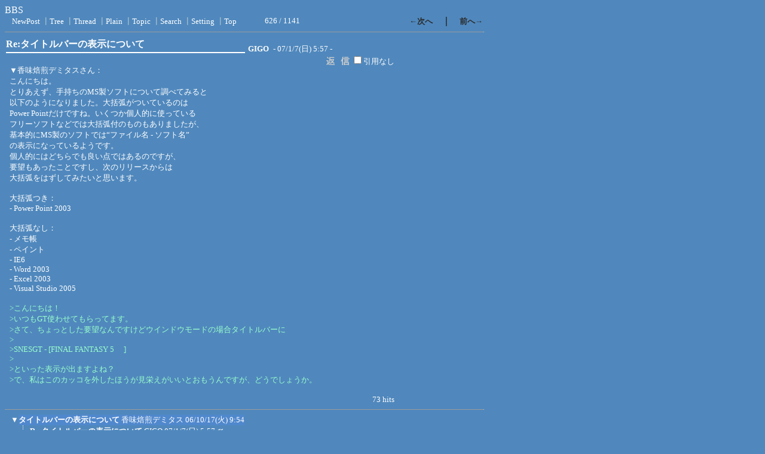

--- FILE ---
content_type: text/html; charset=Shift_JIS
request_url: http://gigo.retrogames.com/bbs/c-board.cgi?cmd=one;no=550;id=
body_size: 3091
content:
<!DOCTYPE HTML PUBLIC "-//W3C//DTD HTML 4.01 Transitional//EN">
<html lang="ja">
<head>
 <meta http-equiv="content-script-type" content="text/javascript">
 <meta http-equiv="content-style-type" content="text/css">
 <link rel="stylesheet" type="text/css" href="./data/c-board.css">
 <title>BBS</title>
</head>
<body>
BBS
<table border=0 cellspacing=0 cellpadding=0 width=800>
 <tr>
  <td align="left" width="50%" nowrap>
   <table border=0 cellspacing=0 cellpadding=0>
    <tr>
     <td><img src="./image/_.gif" width=4 height=4 alt=""></td>
     <td nowrap>&nbsp;&nbsp;<a class=Menu href="c-board.cgi?cmd=psn;id=">NewPost</a><span class=MenuSplit>&nbsp;┃</span><a class=Menu href="c-board.cgi?cmd=tre;id=">Tree</a><span class=MenuSplit>&nbsp;┃</span><a class=Menu href="c-board.cgi?cmd=thr;id=">Thread</a><span class=MenuSplit>&nbsp;┃</span><a class=Menu href="c-board.cgi?cmd=all;id=">Plain</a><span class=MenuSplit>&nbsp;┃</span><a class=Menu href="c-board.cgi?cmd=tpc;id=">Topic</a><span class=MenuSplit>&nbsp;┃</span><a class=Menu href="c-board.cgi?cmd=srn;id=">Search</a><span class=MenuSplit>&nbsp;┃</span><a class=Menu href="c-board.cgi?cmd=csn;id=">Setting</a><span class=MenuSplit>&nbsp;┃</span><a class=Menu href="http://gigo.retrogames.com/" target="_top">Top</a>&nbsp;&nbsp;</td>
    </tr>
   </table>
  </td>
  <td align="center" nowrap><span class=MenuOut>626 / 1141 </span></td>
  <td align="right" nowrap><a href="c-board.cgi?cmd=one;page=625;id=" title="Re:Emulating other chips."><font size="3" color="#2a2a2a" style="font-size: 10pt"><b>←次へ</b></font></a><font size="3" color="#2a2a2a" style="font-size: 11pt"><b>　｜　</b></font><a href="c-board.cgi?cmd=one;page=627;id=" title="Re:SNESGTのアスペクト比について"><font size="3" color="#2a2a2a" style="font-size: 10pt"><b>前へ→</b></font></a></td>
 </tr>
</table>
<hr size=1 width=800 align="left">

<a name="550">
<table border=0 cellspacing=0 cellpadding=0>
 <tr>
  <td>
   <table border=0 cellpadding=0>
	<tr>
	 <td width=400 nowrap>
	  <a href="c-board.cgi?cmd=one;no=550;id=">
	   <span class=AllSubject><b>Re:タイトルバーの表示について</b></span></a>
	 </td>
	</tr>
	<tr bgcolor="#ffffff">
	 <td><img src="./image/_.gif" width=2 height=2 alt=""></td>
	</tr>
   </table>
  </td>
  <td valign="bottom">
   <span class=AllMasterName>&nbsp;<b title="［識別番号：59371bf60a］">GIGO</b></span>
   
   <span class=AllDate>&nbsp;- 07/1/7(日) 5:57 -</span>
  </td>
 </tr>
</table>
<table border=0 cellspacing=0 cellpadding=0>
 <tr>
  <td width="535">
   <table border=0 cellspacing=0 cellpadding=0>
    <tr><td>&nbsp;&nbsp;</td>
	<td><br><span class=AllBody>▼香味焙煎デミタスさん：<br>
こんにちは。<br>
とりあえず、手持ちのMS製ソフトについて調べてみると<br>
以下のようになりました。大括弧がついているのは<br>
Power Pointだけですね。いくつか個人的に使っている<br>
フリーソフトなどでは大括弧付のものもありましたが、<br>
基本的にMS製のソフトでは“ファイル名 - ソフト名”<br>
の表示になっているようです。<br>
個人的にはどちらでも良い点ではあるのですが、<br>
要望もあったことですし、次のリリースからは<br>
大括弧をはずしてみたいと思います。<br>
<br>
大括弧つき：<br>
- Power Point 2003<br>
<br>
大括弧なし：<br>
- メモ帳<br>
- ペイント<br>
- IE6<br>
- Word 2003<br>
- Excel 2003<br>
- Visual Studio 2005<br>
<br>
<span class="AllBodyQuot1">&gt;こんにちは！<br>
&gt;いつもGT使わせてもらってます。<br>
&gt;さて、ちょっとした要望なんですけどウインドウモードの場合タイトルバーに<br>
&gt;<br>
&gt;SNESGT - [FINAL FANTASY 5　 ]<br>
&gt;<br>
&gt;といった表示が出ますよね？<br>
&gt;で、私はこのカッコを外したほうが見栄えがいいとおもうんですが、どうでしょうか。<br>
</span><br>
</span></td></tr>
   </table>
  </td>
  <td align="left" valign="top">
   <table border=0 cellpadding=0 cellspacing=0>
    <tr><td colspan=3><form action="c-board.cgi" method="get"></td></tr>
    <tr><td><input type="image" src="./image/reply.gif" name="返信" border="0" width="45" height="22" alt="返信"></td>
	<td>
	  <span class=AllReply>
	   <input name="no_quot" type=checkbox value="1" class=AllReplyInput title="チェックすると返信時に元記事を引用しなくなります">引用なし
	  </span>
	  <input type="hidden" name="follow" value="550">
	  <input type="hidden" name="id" value="">
	  <input type="hidden" name="cmd" value="psn">
	 </td>
	</tr>
    
    <tr><td colspan=3></form></td></tr>
    <tr><td colspan=3 align="center"></td></tr>
   </table>
  </td>
 </tr>
 
 <tr><td colspan=2 align="right">
   <span class=AllHit>73 hits<br></span>
   <span class=AllHit></span>
   <span class=AllAgent></span>
  </td>
 </tr>
</table>
</a>
<hr size=1 width=800 align="left">
<table border=0 cellspacing=0 cellpadding=0>
 <tr>
  <td><img src="./image/_.gif" width=10 height=1 alt=""></td>
  <td><a href="c-board.cgi?cmd=ntr;tree=536;id=" title="記事が属するツリーの記事を全て表示します"><font size="3" color="#ffffff" style="font-size: 10pt">▼</font></a></td>
  <td bgcolor="#5088cd" nowrap>
   <a class=TreeParentSubject href="c-board.cgi?cmd=one;no=536;id="><b>タイトルバーの表示について</b>
    <span class=TreeParentName>香味焙煎デミタス</span>
    <span class=TreeParentDate>06/10/17(火) 9:54</span></a>
  </td>
  <td></td>
 </tr>
</table>
<table border=0 cellspacing=0 cellpadding=0>
 <tr>
  <td><img src="./image/_.gif" width=10 height=1 alt=""></td>
  <td><img src="./image/_.gif" width=12 height=1 alt="" border=0><a href="c-board.cgi?cmd=ntr;tree=536;no=550;id=" title="この記事にぶら下がってる記事を全て表示します"><img src="./image/T_icon.gif" width="20" height="20" border="0"></a></td>
  <td bgcolor="#5088bd" nowrap>
   <a class=TreeChildSubject href="c-board.cgi?cmd=one;no=550;id="><b>Re:タイトルバーの表示について</b>
    <span class=TreeChildMasterName>GIGO</span>
    <span class=TreeChildDate>07/1/7(日) 5:57</span></a>
  </td>
  <td><font size="3" color="#ffffff" style="font-size: 10pt"><b>≪</b></font></td>
 </tr>
</table>
<table border=0 cellspacing=0 cellpadding=0>
 <tr>
  <td><img src="./image/_.gif" width=10 height=1 alt=""></td>
  <td><img src="./image/_.gif" width=12 height=1 alt="" border=0><img src="./image/I_icon.gif" width="20" height="20" border="0"><a href="c-board.cgi?cmd=ntr;tree=536;no=557;id=" title="この記事にぶら下がってる記事を全て表示します"><img src="./image/L_icon.gif" width="20" height="20" border="0"></a></td>
  <td bgcolor="#5088bd" nowrap>
   <a class=TreeChildSubject href="c-board.cgi?cmd=one;no=557;id="><b>Re:タイトルバーの表示について</b>
    <span class=TreeChildName>香味焙煎デミタス</span>
    <span class=TreeChildDate>07/1/8(月) 17:18</span></a>
  </td>
  <td></td>
 </tr>
</table>
<table border=0 cellspacing=0 cellpadding=0>
 <tr>
  <td><img src="./image/_.gif" width=10 height=1 alt=""></td>
  <td><img src="./image/_.gif" width=12 height=1 alt="" border=0><a href="c-board.cgi?cmd=ntr;tree=536;no=616;id=" title="この記事にぶら下がってる記事を全て表示します"><img src="./image/L_icon.gif" width="20" height="20" border="0"></a></td>
  <td bgcolor="#5088bd" nowrap>
   <a class=TreeChildSubject href="c-board.cgi?cmd=one;no=616;id="><b>タイトルバーの表示について その２</b>
    <span class=TreeChildName>炭焼珈琲</span>
    <span class=TreeChildDate>07/2/16(金) 18:02</span></a>
  </td>
  <td></td>
 </tr>
</table>
<table border=0 cellspacing=0 cellpadding=0>
 <tr>
  <td><img src="./image/_.gif" width=10 height=1 alt=""></td>
  <td><img src="./image/_.gif" width=12 height=1 alt="" border=0><img src="./image/_.gif" width=20 height=1 alt="" border=0><a href="c-board.cgi?cmd=ntr;tree=536;no=626;id=" title="この記事にぶら下がってる記事を全て表示します"><img src="./image/L_icon.gif" width="20" height="20" border="0"></a></td>
  <td bgcolor="#5088bd" nowrap>
   <a class=TreeChildSubject href="c-board.cgi?cmd=one;no=626;id="><b>Re:タイトルバーの表示について その２</b>
    <span class=TreeChildMasterName>GIGO</span>
    <span class=TreeChildDate>07/2/17(土) 9:44</span></a>
  </td>
  <td></td>
 </tr>
</table>
<table border=0 cellspacing=0 cellpadding=0>
 <tr>
  <td><img src="./image/_.gif" width=10 height=1 alt=""></td>
  <td><img src="./image/_.gif" width=12 height=1 alt="" border=0><img src="./image/_.gif" width=40 height=1 alt="" border=0><a href="c-board.cgi?cmd=ntr;tree=536;no=655;id=" title="この記事にぶら下がってる記事を全て表示します"><img src="./image/L_icon.gif" width="20" height="20" border="0"></a></td>
  <td bgcolor="#5088bd" nowrap>
   <a class=TreeChildSubject href="c-board.cgi?cmd=one;no=655;id="><b>ウィンドウモードの上下の黒帯について</b>
    <span class=TreeChildName>炭焼珈琲</span>
    <span class=TreeChildDate>07/2/23(金) 21:41</span></a>
  </td>
  <td></td>
 </tr>
</table>
<table border=0 cellspacing=0 cellpadding=0>
 <tr>
  <td><img src="./image/_.gif" width=10 height=1 alt=""></td>
  <td><img src="./image/_.gif" width=12 height=1 alt="" border=0><img src="./image/_.gif" width=60 height=1 alt="" border=0><a href="c-board.cgi?cmd=ntr;tree=536;no=659;id=" title="この記事にぶら下がってる記事を全て表示します"><img src="./image/L_icon.gif" width="20" height="20" border="0"></a></td>
  <td bgcolor="#5088bd" nowrap>
   <a class=TreeChildSubject href="c-board.cgi?cmd=one;no=659;id="><b>Re:ウィンドウモードの上下の黒帯について</b>
    <span class=TreeChildMasterName>GIGO</span>
    <span class=TreeChildDate>07/2/25(日) 20:26</span></a>
  </td>
  <td></td>
 </tr>
</table>
<hr size=1 width=800 align="left">
<table border=0 cellspacing=0 cellpadding=0 width=800>
 <tr>
  <td align="left" width="50%" nowrap>
   <table border=0 cellspacing=0 cellpadding=0>
    <tr><td><img src="./image/_.gif" width=4 height=4 alt=""></td>
	<td nowrap>&nbsp;&nbsp;<a class=Menu href="c-board.cgi?cmd=psn;id=">NewPost</a><span class=MenuSplit>&nbsp;┃</span><a class=Menu href="c-board.cgi?cmd=tre;id=">Tree</a><span class=MenuSplit>&nbsp;┃</span><a class=Menu href="c-board.cgi?cmd=thr;id=">Thread</a><span class=MenuSplit>&nbsp;┃</span><a class=Menu href="c-board.cgi?cmd=all;id=">Plain</a><span class=MenuSplit>&nbsp;┃</span><a class=Menu href="c-board.cgi?cmd=tpc;id=">Topic</a><span class=MenuSplit>&nbsp;┃</span><a class=Menu href="c-board.cgi?cmd=srn;id=">Search</a><span class=MenuSplit>&nbsp;┃</span><a class=Menu href="c-board.cgi?cmd=csn;id=">Setting</a><span class=MenuSplit>&nbsp;┃</span><a class=Menu href="http://gigo.retrogames.com/" target="_top">Top</a>&nbsp;&nbsp;</td></tr>
   </table></td>
  <td align="center" nowrap><span class=MenuOut>626 / 1141 </span></td>
  <td align="right" nowrap><a href="c-board.cgi?cmd=one;page=625;id=" title="Re:Emulating other chips."><font size="3" color="#2a2a2a" style="font-size: 10pt"><b>←次へ</b></font></a><font size="3" color="#2a2a2a" style="font-size: 11pt"><b>　｜　</b></font><a href="c-board.cgi?cmd=one;page=627;id=" title="Re:SNESGTのアスペクト比について"><font size="3" color="#2a2a2a" style="font-size: 10pt"><b>前へ→</b></font></a></td>
 </tr>
 <tr>
  <td colspan=3><form action="c-board.cgi" method="get"></td></tr>
 <tr>
  <td align="right" valign="top" nowrap>
   <table border=0 cellspacing=0 cellpadding=0>
    <tr><td nowrap>
	 <span class=MenuOut>ページ：</span>
	  <input type=text name="page" size=4 class=MenuInput title="表示したいページ番号を入力してください"></td>
	<td nowrap>
	 <span class=MenuOut>&nbsp;┃&nbsp;</span></td>
	<td nowrap>
	 <span class=MenuOut>記事番号：</span>
	  <input type=text name="no" size=6 class=MenuInput title="表示したい記事番号を入力してください">&nbsp;&nbsp;</td>
	<td nowrap>
	 <input type=submit value="G O" class=MenuSend style="background: #ffffff; border: 1 solid #333333" title="指定されたページ・番号にジャンプします">
	 <input type="hidden" name="mode" value="one">
	 <input type="hidden" name="id" value="">
	 <input type="hidden" name="cmd" value="jmp"></td>
    </tr>
   </table>
  </td>
  <td nowrap align="right" colspan=2>
   <span class=Count>134,592</span></td>
 </tr>
 <tr>
  <td colspan=3 align="right">
   <span class=Version><b>
	<a href="http://www.skullysoft.com/" target="_top" title="【この掲示板CGIが欲しい人はクリック！】">
	(SS)C-BOARD</a>
	<a href="http://www.skullysoft.com/" target="_top" title="【このバージョンが欲しい人はクリック！】">
	 v3.5.4</a> is Free.<br>
   </b></span>
   <!--
   <a href="http://www.gld.mmtr.or.jp/~naofumi/incm/">
	<img src="./image/incm_icon.gif" width="93" height="18"
		 border="0" alt="INCM Ready!">
   </a>
   -->
   </form>
  </td>
 </tr>
</table>

<img src="c-board.cgi?cmd=rdw;read=226;1766060287;id=" width=1 height=1 alt="">	<script type="text/javascript">
	 <!--
	 function Error(msg, url, line) {
		 return true;
	 }
	 window.onerror = Error;
	 var Referer = escape(document.referrer);
	 document.write('<img src="c-board.cgi?cmd=csw');
	 document.write('&screen=', screen.width, '_', screen.height);
	 document.write('&color=', screen.colorDepth);
	 document.write('&referer=', Referer);
	 document.write('&id=');
	 document.write('" width="1" height="1" alt="">');
	 // -->
	</script>
	<noscript>
	 <img src="c-board.cgi?cmd=csw;id=" width="1"
		  height="1" alt="">
	</noscript>

</body>
</html>


--- FILE ---
content_type: text/css
request_url: http://gigo.retrogames.com/bbs/data/c-board.css
body_size: 1153
content:
/*
┏━━━━━━━━━━━━━━━━━━━━━━━━━━━━━━━━━━━━━━
┃■(ＳＳ)Ｃ－ＢＯＡＲＤ用スタイルシート
┃----------------------------------------------------------------------------
┃このファイルには(ＳＳ)Ｃ－ＢＯＡＲＤ用のスタイルシートが記録されています。
┃自由に書き換えることが出来ますが、「セットアップ（スタイル） 」の一番下で
┃スタイルシートを書き換えないように設定しないとセットアップ時に自動的に
┃プログラムによって上書きされてしまうので注意してください。
┗━━━━━━━━━━━━━━━━━━━━━━━━━━━━━━━━━━━━━━
*/

body {
	background-color:#5088bd;
	background-image:url();
	color: #ffffff;
}

a:link{
	color:#ccffcc;text-decoration:none;
	font-size: 9pt;
}
a:visited{
	color:#bcefbc;text-decoration:none;
	font-size: 9pt;
}
a:active{
	color:red;text-decoration:none;
	font-size: 9pt;
}
a:hover{
	color:#eeeeee;text-decoration:none;
	font-size: 9pt;
}

a.Menu:link{
	font-size: 10pt;
	color: #ffffff;
}
a.Menu:visited{
	font-size: 10pt;
	color: #ffffff;
}
a.Menu:active{
	font-size: 10pt;
	color: #ffffff;
}
a.Menu:hover{
	font-size: 10pt;
	color: #ffffff;
}

a.TreeParentSubject:link{
	color: #ffffff;
	font-size: 10pt;
}
a.TreeParentSubject:visited{
	color: #ffffff;
	font-size: 10pt;
}
a.TreeParentSubject:active{
	color: #ffeeee;
	font-size: 10pt;
}
a.TreeParentSubject:hover{
	color: #ffeeee;
	font-size: 10pt;
}

a.TreeChildSubject:link{
	color: #ffffff;
	font-size: 10pt;
}
a.TreeChildSubject:visited{
	color: #ffffff;
	font-size: 10pt;
}
a.TreeChildSubject:active{
	color: #ffffff;
	font-size: 10pt;
}
a.TreeChildSubject:hover{
	color: #ffffff;
	font-size: 10pt;
}

a.NumberSubject:link{
	color: #ffffff;
}
a.NumberSubject:visited{
	color: #ffffff;
}
a.NumberSubject:active{
	color: #ffffff;
}
a.NumberSubject:hover{
	color: #ffffff;
}

a.TopicSubject:link{
	color: #000000;
}
a.TopicSubject:visited{
	color: #000000;
}
a.TopicSubject:active{
	color: #000000;
}
a.TopicSubject:hover{
	color: #000000;
}

a.ThreadHeadline:link{
	color: #ffffff;
}
a.ThreadHeadline:visited{
	color: #ffffff;
}
a.ThreadHeadline:active{
	color: #ffffff;
}
a.ThreadHeadline:hover{
	color: #ffffff;
}

a.MasterInfoIdx:link{
	color: #ffffff;
}
a.MasterInfoIdx:visited{
	color: #ffffff;
}
a.MasterInfoIdx:active{
	color: #ffffff;
}
a.MasterInfoIdx:hover{
	color: #ffffff;
}

a.CsnLink:link{
	color:#ccffcc;text-decoration:none;
	font-size: 9pt;
}
a.CsnLink:visited{
	color:#bcefbc;text-decoration:none;
	font-size: 9pt;
}
a.CsnLink:active{
	color:red;text-decoration:none;
	font-size: 9pt;
}
a.CsnLink:hover{
	color:#eeeeee;text-decoration:none;
	font-size: 9pt;
}

.AllAgent {
	font-size:10pt;
	color:#cccccc;
}

.AllBody {
	font-size:10pt;
	color:#ffffff;
}

.AllBodyQuot1 {
	font-size:10pt;
	color:#99ffcc;
}

.AllBodyQuot2 {
	font-size:10pt;
	color:#99ccff;
}

.AllBodyQuot3 {
	font-size:10pt;
	color:#ffff99;
}

.AllDate {
	font-size:10pt;
	color:#ffffff;
}

.AllDelete {
	font-size:10pt;
	color:#ffffff;
}

.AllDeleteInput {
	font-size:10pt;
	color:#ffffff;
}

.AllFile {
	font-size:10pt;
	color:#ffffff;
}

.AllHit {
	font-size:10pt;
	color:#ffffff;
}

.AllMasterName {
	font-size:10pt;
	color:#ffffff;
}

.AllName {
	font-size:10pt;
	color:#ffffff;
}

.AllReply {
	font-size:10pt;
	color:#ffffff;
}

.AllReplyInput {
	font-size:10pt;
	color:#ffffff;
}

.AllSubject {
	font-size:12pt;
	color:#ffffff;
}

.AllTree {
	font-size:10pt;
	color:#ffffff;
}

.BseId {
	font-size:9pt;
	color:#ffffff;
}

.Count {
	font-size:11pt;
	color:#ffffff;
}

.Custom {
	font-size:10pt;
	color:#000000;
}

.CustomInput {
	font-size:10pt;
	color:#000000;
}

.CustomWarn {
	font-size:10pt;
	color:#555555;
}

.Error {
	font-size:10pt;
	color:#000000;
}

.ErrorSmall {
	font-size:10pt;
	color:#ffffff;
}

.Mail {
	font-size:10pt;
	color:;
}

.MailInput {
	font-size:10pt;
	color:;
}

.MailWarn {
	font-size:10pt;
	color:;
}

.Master {
	font-size:10pt;
	color:#000000;
}

.MasterInfo {
	font-size:10pt;
	color:#ffffff;
}

.MasterInfoIdx {
	font-size:9pt;
	color:;
}

.MasterInput {
	font-size:10pt;
	color:#000000;
}

.MasterSepa {
	font-size:10pt;
	color:#999999;
}

.MasterTips {
	font-size:10pt;
	color:#ff0000;
}

.MasterTitleInput {
	font-size:10pt;
	color:#000000;
}

.MasterTitleSub {
	font-size:15pt;
	color:#494949;
}

.MasterWarn {
	font-size:10pt;
	color:#ff0000;
}

.Menu {
	font-size:10pt;
	color:#ffffff;
}

.MenuInput {
	font-size:10pt;
	color:#ffffff;
}

.MenuOut {
	font-size:10pt;
	color:#ffffff;
}

.MenuSelect {
	font-size:10pt;
	color:#ffffff;
}

.MenuSend {
	font-size:10pt;
	color:#ffffff;
}

.MenuSplit {
	font-size:10pt;
	color:#bbcccc;
}

.NumberDate {
	font-size:10pt;
	color:#ffffff;
}

.NumberMasterName {
	font-size:10pt;
	color:#ffffff;
}

.NumberName {
	font-size:10pt;
	color:#ffffff;
}

.NumberSubject {
	font-size:10pt;
	color:;
}

.Post {
	font-size:10pt;
	color:#3e3e3e;
}

.PostInput {
	font-size:10pt;
	color:#000000;
}

.ResultInfo {
	font-size:10pt;
	color:#000000;
}

.ResultLogName {
	font-size:11pt;
	color:#2a2a2a;
}

.ResultLogTree {
	font-size:10pt;
	color:#808080;
}

.ResultSummary {
	font-size:10pt;
	color:#000000;
}

.Search {
	font-size:10pt;
	color:#000000;
}

.SearchInput {
	font-size:10pt;
	color:#000000;
}

.ThreadHeadline {
	font-size:10pt;
	color:#ffffff;
}

.TopicDate {
	font-size:10pt;
	color:#000000;
}

.TopicLatest {
	font-size:10pt;
	color:#9999ff;
}

.TopicMasterLatest {
	font-size:10pt;
	color:#9999ff;
}

.TopicMasterName {
	font-size:10pt;
	color:#000000;
}

.TopicName {
	font-size:10pt;
	color:#000000;
}

.TopicReply {
	font-size:10pt;
	color:#000000;
}

.TopicSubject {
	font-size:11pt;
	color:;
}

.TreeChildDate {
	font-size:10pt;
	color:#ffffff;
}

.TreeChildMasterName {
	font-size:10pt;
	color:#ffffff;
}

.TreeChildName {
	font-size:10pt;
	color:#ffffff;
}

.TreeParentDate {
	font-size:10pt;
	color:#ffffff;
}

.TreeParentMasterName {
	font-size:10pt;
	color:#ffffff;
}

.TreeParentName {
	font-size:10pt;
	color:#ffffff;
}

.Version {
	font-size:10pt;
	color:#0000cc;
}

.MenuSend{
	border: 1 solid #333333; background: #ffffff;
}
